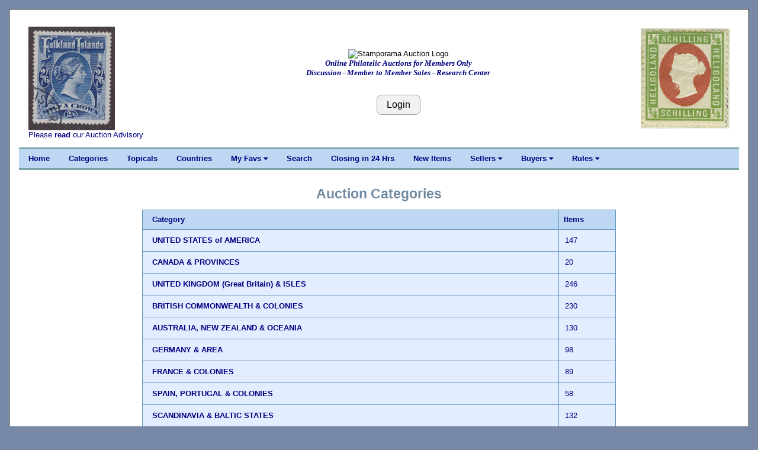

--- FILE ---
content_type: text/html; charset=UTF-8
request_url: https://stamporama.com/auction/auction_main.php?action=40&id=RAphPaHWkwVUQ&cnt=26
body_size: 4585
content:

<!DOCTYPE html>
<html>
<head>
	
	
<title>Stamporama Auctions</title>	
<meta name="viewport" content="width=device-width, initial-scale=1">
<meta http-equiv="Content-Type" content="text/html;charset=utf-8" >

<meta name="keywords" content="stamp, stamp club, stamp clubs, online stamp club, online stamp clubs, stamps, stamp, philately, philatelic,
philatelist, covers, FDC, FDCs, postal, USPS, postage, mail, help with stamps, what is my collection worth, Approvals">
<meta name="description" content="Online stamp club, with over 500 members worldwide. Announcing Stamporama Approvals. We study and collect stamps, covers, FDCs, rates, usages, routes, ephemera, Maximum cards, seals, body bags and crash covers, the machines creating the cancellations and postmarks, spray-ons and other transit markings not technically cancellations, history behind the man sending the stamp.">
<link rel="stylesheet" href="/w3/w3.css" type="text/css">
<link href="/style1.css?v=3.11" rel="stylesheet" type="text/css">

<link rel="stylesheet" href="https://cdnjs.cloudflare.com/ajax/libs/font-awesome/4.7.0/css/font-awesome.min.css"> 
<SCRIPT language="JavaScript" SRC="/functions.js"></SCRIPT>
</head>

<body class="w3-content" style="max-width:1310px">




<div class="w3-container w3-white w3-border w3-border-black"><br><div class="w3-cell-row w3-mobile" style="margin:auto;"><div class="w3-container w3-left w3-white w3-cell w3-cell-top w3-hide-small w3-hide-medium"><div class="w3-left w3-white"><p><a href="/banner_images/ST1138.jpg" target="_blank"><IMG SRC="/banner_images/ST1138.jpg" width=145.66666666667 height=175 ALT="What we collect!" BORDER=0></a><br>Please <a href="/forms/display_form.php?id=auc-advise">read</a> our Auction Advisory</div></div>
	

<!-- Setup the Stamporama image and the Login Button -->

		<!-- Start -AAB- Stamporama Image Banner -->
		<div class="w3-container w3-white w3-cell w3-cell-top w3-mobile">
			<p>&nbsp;</p>
			
			<!-- Start -AABA-  -->
			<div class="w3-center w3-white w3-padding w3-mobile">
				<!-- <IMG SRC="/images/stamporama-name.gif" ALT="Stamporama Anniversary" WIDTH=375 HEIGHT=50 BORDER=0><BR> -->
				<div class="w3-container w3-hide-small w3-hide-medium ">
					<!-- <IMG class="w3-image" SRC="/images/stamporama-auction-logo-straight.gif" ALT="Stamporama Auction Logo" WIDTH=500 HEIGHT=50 BORDER=0><BR> -->
					<IMG class="w3-image" SRC="/images/stamporama-auction-logo-straight.gif" ALT="Stamporama Auction Logo"><BR>
					<div id="tagline" style="color:navy;">Online Philatelic Auctions for Members Only<br>Discussion - Member to Member Sales - Research Center</div>
				</div>
				<div class="w3-container w3-hide-large w3-hide-small">
					<!-- <IMG class="w3-image" SRC="/images/stamporama-auction-logo-straight.gif" ALT="Stamporama Auction Logo" WIDTH=300 HEIGHT=50 BORDER=0><BR> -->
					<IMG class="w3-image" SRC="/images/stamporama-auction-logo-straight.gif" ALT="Stamporama Auction Logo" ><BR>
					<div id="tagline" style="color:navy;">Online Philatelic Auctions for Members Only<br>Discussion - Member to Member Sales - Research Center</div>
				</div>
				<div class="w3-container w3-hide-large w3-hide-medium w3-center">
					<!-- <IMG class="w3-image" SRC="/images/stamporama-auction-logo-straight.gif" ALT="Stamporama Auction Logo" WIDTH=240  HEIGHT=48 BORDER=0><BR> -->
					<IMG class="w3-image" SRC="/images/stamporama-auction-logo-straight.gif" ALT="Stamporama Auction Logo"><BR>
					<div id="tagline" style="color:navy;">Online Philatelic Auctions for Members Only</div>
				</div>

				<P>
					
				<br><input class="w3-btn w3-light-grey w3-border w3-border-grey w3-round-large" type="button" name="Login" value="Login" onclick="javascript:document.location.href='/auction/auction_login.php'">			
			<!-- End -AABA-  -->
			</div>

		<!-- End -AAB- Stamporama Image Banner -->
		</div>
		
		
			
<!-- Setup the right stamp image and the Who's Online link -->

	  <!-- Start -AAC- Right Stamp Banner Image -->
	  <div class="w3-container w3-white w3-cell w3-cell-top w3-mobile">
		   <br>
		   <div class="w3-right w3-white w3-hide-small "><a href="/banner_images/kp15.jpg" target="_blank"><IMG SRC="/banner_images/kp15.jpg" width=150 height=169 ALT="What we collect!" BORDER=0></a><br></div><div class="w3-center w3-white w3-hide-medium w3-hide-large"></div>			
	  <!-- End -AAC- Right Banner Image -->
	  </div>

	<!-- End -AA- Top Cell Row -->
	</div>

	
	<!-- Start Top Navigation Bar -->
	<div class="w3-cell-row w3-border-teal" style="margin:auto;">
		<div class="w3-bar w3-nav-backgroup w3-topbar w3-bottombar w3-border-top">
			<a href="/index.php" class="w3-bar-item w3-button w3-hide-small">Home</a> 
			<a href="/auction/auction_main.php" class="w3-bar-item w3-button w3-hide-small">Categories</a>
			<a href="/auction/auction_main.php?action=330" class="w3-bar-item w3-button w3-hide-small">Topicals</a>
			<a href="/auction/auction_main.php?action=100" class="w3-bar-item w3-button w3-hide-small">Countries</a>

			<div class="w3-dropdown-hover">
			  <a class="w3-button w3-hide-small" style="color:navy;" onmouseover=" ">My Favs  <i class="fa fa-caret-down"></i></a>
			  <div  class="w3-dropdown-content w3-bar-block w3-card-4">
				<a href="/auction/auction_main.php?action=130" class="w3-bar-item w3-button w3-hide-small">Fav Countries</a>
				<a href="/auction/auction_main.php?action=131" class="w3-bar-item w3-button w3-hide-small">Fav Categories</a>
				<a href="/auction/auction_main.php?action=132" class="w3-bar-item w3-button w3-hide-small">Fav Sellers</a>
			 </div>
			</div>
			
			<a href="/auction/auction_search.php" class="w3-bar-item w3-button w3-hide-small">Search</a>
			<a href="/auction/auction_main.php?action=12" class="w3-bar-item w3-button w3-hide-small">Closing in 24 Hrs</a>
			<a href="/auction/auction_main.php?action=11" class="w3-bar-item w3-button w3-hide-small">New Items</a>
			
			<div class="w3-dropdown-hover">
			  <a class="w3-button w3-hide-small" style="color:navy;" onmouseover=" ">Sellers  <i class="fa fa-caret-down"></i></a>
			  <div  class="w3-dropdown-content w3-bar-block w3-card-4">
				<a href="/auction/auction_sellers_list.php" class="w3-bar-item w3-button w3-hide-small">View Sold Lots</a> 
				<a href="/auction/auction_new.php" class="w3-bar-item w3-button w3-hide-small">Post a New Item</a>
				<a href="/auction/auction_new.php?action=40" class="w3-bar-item w3-button w3-hide-small">Setup Terms</a>
				<a href="/auction/auction_new.php?action=70" class="w3-bar-item w3-button w3-hide-small">Restrict Shipping</a>
				<a href="/auction/auction_edit.php" class="w3-bar-item w3-button w3-hide-small">Edit/View Lots</a>
				<a href="/auction/auction_unsold.php" class="w3-bar-item w3-button w3-hide-small">Unsold/Relist</a>
				<a href="/auction/auction_unsold.php?action=12" class="w3-bar-item w3-button w3-hide-small">Delete Unsold</a>
				<a href="/auction/auction_new.php?action=50" class="w3-bar-item w3-button w3-hide-small">Activate On Hold</a>
				<a href="/invoice/inv_main.php" class="w3-bar-item w3-button w3-hide-small">Invoicing</a>
				<a href="/invoice/inv_ctl.php" class="w3-bar-item w3-button w3-hide-small">Invoice Control</a>
				<a href="/invoice/inv_auct_hist_upd.php" class="w3-bar-item w3-button w3-hide-small">Set Lot Status</a>
				<a href="/faq/faq.php?faq=sor-invoicing" class="w3-bar-item w3-button w3-hide-small">Invoicing Help</a>
				
			  </div>
			</div>
			
			<div class="w3-dropdown-hover">
			  <a class="w3-button w3-hide-small" style="color:navy;" onmouseover=" ">Buyers  <i class="fa fa-caret-down"></i></a>
			  <div  class="w3-dropdown-content w3-bar-block w3-card-4">
				<a href="/auction/auct_lot_display.php" class="w3-bar-item w3-button w3-hide-small">View Open Lots</a>
				<a href="/auction/auction_buyers_list.php" class="w3-bar-item w3-button w3-hide-small">View Won Lots</a> 
				<a href="/invoice/inv_mine.php" class="w3-bar-item w3-button w3-hide-small">My Invoices</a>
				<a href="/auction/auction_main.php?action=11" class="w3-bar-item w3-button w3-hide-small">All New Items</a>
				<a href="/auction/auction_main.php?action=14&s=7" class="w3-bar-item w3-button w3-hide-small">Last 30 Posted</a>
				<a href="/auction/auction_main.php?action=12" class="w3-bar-item w3-button w3-hide-small">Closing in 24 Hrs</a>
				<a href="/auction/auction_main.php?action=15" class="w3-bar-item w3-button w3-hide-small">Hot Items</a>
				<a href="/auction/auction_main.php?action=110" class="w3-bar-item w3-button w3-hide-small">My Fav. Countries</a>
				<a href="/auction/auction_main.php?action=120" class="w3-bar-item w3-button w3-hide-small">My Fav. Categories</a>
				<a href="/auction/auction_main.php?action=250" class="w3-bar-item w3-button w3-hide-small">My Fav. Sellers</a>
				<a href="/auction/auct_lot_display.php#watchlist" class="w3-bar-item w3-button w3-hide-small">My Watch List</a>
				<a href="/auction/auction_main.php?action=200" class="w3-bar-item w3-button w3-hide-small">My Seller Filter</a>
			  </div>
			</div>
			
			
			<div class="w3-dropdown-hover">
			  <a class="w3-button w3-hide-small" style="color:navy;" onmouseover=" ">Rules  <i class="fa fa-caret-down"></i></a>
			  <div  class="w3-dropdown-content w3-bar-block w3-card-4">
					
				
				<a href="/forms/display_form.php?id=aureg" class="w3-bar-item w3-button w3-hide-small">Registration</a>
				<a href="/forms/display_form.php?id=auc-advise" class="w3-bar-item w3-button w3-hide-small">Advisory</a>
				<a href="/forms/display_form.php?id=auintro" class="w3-bar-item w3-button w3-hide-small">Introduction</a>
				<a href="/forms/display_form.php?id=aucbuytips" class="w3-bar-item w3-button w3-hide-small">Buying Tips</a>
				<a href="/forms/display_form.php?id=aucselltip" class="w3-bar-item w3-button w3-hide-small">Selling Tips</a>
				<a href="/forms/display_form.php?id=regs#E" class="w3-bar-item w3-button w3-hide-small">Auction Rules</a>
				<a href="/forms/display_form.php?id=bin" class="w3-bar-item w3-button w3-hide-small">Buy It Now</a>
				<a href="/forms/display_form.php?id=aututorial" class="w3-bar-item w3-button w3-hide-small">Auction Tutorial</a>
				<a href="/faq/faq.php?faq=descriptive-terms" class="w3-bar-item w3-button w3-hide-small">Descriptive Terms</a>
				<a href="/auction/auction-faq.php" class="w3-bar-item w3-button w3-hide-small">Auction FAQ</a>
				<a href="/mdata/display_members_invalid_email.php" class="w3-bar-item w3-button w3-hide-small">Email Probs</a>

			  </div>
			</div>


			  
			  <span  class="w3-bar-item w3-hide-large w3-hide-medium w3-nav-menu-lit">Menu</span>
			  <a href="javascript:void(0)" class="w3-bar-item w3-button w3-large w3-right w3-hide-large w3-hide-medium" onclick="NavFunction()">&#9776;</a>
		</div>
	</div>
	<!-- End Top Navigation Bar -->

	<div id="NavSmall" class="w3-bar-block w3-nav-backgroup w3-hide w3-hide-large w3-hide-medium">
		  <a href="/index.php" class="w3-bar-item w3-button">&nbsp;&nbsp;&nbsp;&nbsp;Home</a>
		  <a href="/auction/auction_main.php" class="w3-bar-item w3-button">&nbsp;&nbsp;&nbsp;&nbsp;Categories</a>
		  <a href="/auction/auction_main.php?action=330" class="w3-bar-item w3-button">&nbsp;&nbsp;&nbsp;&nbsp;Topicals</a>
		  <a href="/auction/auction_main.php?action=100" class="w3-bar-item w3-button">&nbsp;&nbsp;&nbsp;&nbsp;Countries</a>
		  
			<div class="w3-dropdown-hover">
				<a class="w3-bar-item w3-button" style="color:navy;" >&nbsp;&nbsp;&nbsp;&nbsp;<b>My Favs </b> <i class="fa fa-caret-down"></i></a>
				<div id="MyFavs" class="w3-dropdown-content w3-bar-block w3-card-4 w3-animate-zoom w3-barblock-right" style="min-width: 170px">
					<a href="/auction/auction_main.php?action=130" class="w3-bar-item w3-button ">Fav Countries</a>
					<a href="/auction/auction_main.php?action=131" class="w3-bar-item w3-button ">Fav Categories</a>
					<a href="/auction/auction_main.php?action=132" class="w3-bar-item w3-button ">Fav Sellers</a>
				</div>
			</div>

		  
		  <a href="/auction/auction_search.php" class="w3-bar-item w3-button">&nbsp;&nbsp;&nbsp;&nbsp;Search</a>
		  <a href="/auction/auction_main.php?action=12" class="w3-bar-item w3-button">&nbsp;&nbsp;&nbsp;&nbsp;Closing in 24 Hrs</a>
		  <a href="/auction/auction_main.php?action=11" class="w3-bar-item w3-button">&nbsp;&nbsp;&nbsp;&nbsp;New Items</a>
		  
			<div class="w3-dropdown-hover">
				<a class="w3-bar-item w3-button" style="color:navy;" >&nbsp;&nbsp;&nbsp;&nbsp;<b>Sellers </b> <i class="fa fa-caret-down"></i></a>
				<div id="Sellers" class="w3-dropdown-content w3-bar-block w3-card-4 w3-animate-zoom w3-barblock-right" style="min-width: 170px">
					<a href="/auction/auction_sellers_list.php" class="w3-bar-item w3-button ">View Sold Lots</a>
					<a href="/auction/auction_new.php" class="w3-bar-item w3-button ">Post a New Item</a>
					<a href="/auction/auction_new.php?action=40" class="w3-bar-item w3-button ">Setup Terms</a>
					<a href="/auction/auction_new.php?action=70" class="w3-bar-item w3-button ">Restrict Shipping</a>
					<a href="/auction/auction_edit.php" class="w3-bar-item w3-button ">Edit/View Lots</a>
					<a href="/auction/auction_unsold.php" class="w3-bar-item w3-button ">Unsold/Relist</a>
					<a href="/auction/auction_unsold.php?action=12" class="w3-bar-item w3-button ">Delete Unsold</a>
					<a href="/auction/auction_new.php?action=50" class="w3-bar-item w3-button ">Activate On Hold</a>
					<a href="/invoice/inv_main.php" class="w3-bar-item w3-button ">Invoicing</a>
					<a href="/invoice/inv_ctl.php" class="w3-bar-item w3-button ">Invoice Control</a>
					<a href="/faq/faq.php?faq=sor-invoicing" class="w3-bar-item w3-button ">Invoicing Help</a>
					
				</div>
			</div>
		  
			<div class="w3-dropdown-hover">
				<a class="w3-bar-item w3-button" style="color:navy;" >&nbsp;&nbsp;&nbsp;&nbsp;<b>Buyers </b> <i class="fa fa-caret-down"></i></a>
				<div id="Buyers" class="w3-dropdown-content w3-bar-block w3-card-4 w3-animate-zoom w3-barblock-right" style="min-width: 170px">
					
					<a href="/auction/auct_lot_display.php" class="w3-bar-item w3-button">View Open Lots</a>
					<a href="/auction/auction_buyers_list.php" class="w3-bar-item w3-button">View Won Lots</a> 
					<a href="/invoice/inv_mine.php" class="w3-bar-item w3-button">My Invoices</a>
					<a href="/auction/auction_main.php?action=11" class="w3-bar-item w3-button">All New Items</a>
					<a href="/auction/auction_main.php?action=14&s=7" class="w3-bar-item w3-button">Last 30 Posted</a>
					<a href="/auction/auction_main.php?action=12" class="w3-bar-item w3-button">Closing in 24 Hrs</a>
					<a href="/auction/auction_main.php?action=15" class="w3-bar-item w3-button">Hot Items</a>
					<a href="/auction/auction_main.php?action=110" class="w3-bar-item w3-button">My Fav. Countries</a>
					<a href="/auction/auction_main.php?action=120" class="w3-bar-item w3-button">My Fav. Categories</a>
					<a href="/auction/auction_main.php?action=250" class="w3-bar-item w3-button">My Fav. Sellers</a>
					<a href="/auction/auct_lot_display.php#watchlist" class="w3-bar-item w3-button">My Watch List</a>
					<a href="/auction/auction_main.php?action=200" class="w3-bar-item w3-button">My Seller Filter</a>
					
				</div>
			</div>
		  
			<div class="w3-dropdown-hover">
				<a class="w3-bar-item w3-button" style="color:navy;" >&nbsp;&nbsp;&nbsp;&nbsp;<b>Rules  </b><i class="fa fa-caret-down"></i></a>
				<div id="Rules" class="w3-dropdown-content w3-bar-block w3-card-4 w3-animate-zoom w3-barblock-right" style="min-width: 170px">
					
					<a href="/forms/display_form.php?id=aureg" class="w3-bar-item w3-button ">Registration</a>
					<a href="/forms/display_form.php?id=auc-advise" class="w3-bar-item w3-button ">Advisory</a>
					<a href="/forms/display_form.php?id=auintro" class="w3-bar-item w3-button ">Introduction</a>
					<a href="/forms/display_form.php?id=aucbuytips" class="w3-bar-item w3-button ">Buying Tips</a>
					<a href="/forms/display_form.php?id=aucselltip" class="w3-bar-item w3-button ">Selling Tips</a>
					<a href="/forms/display_form.php?id=regs#E" class="w3-bar-item w3-button ">Auction Rules</a>
					<a href="/forms/display_form.php?id=bin" class="w3-bar-item w3-button ">Buy It Now</a>
					<a href="/forms/display_form.php?id=aututorial" class="w3-bar-item w3-button ">Auction Tutorial</a>
					<a href="/faq/faq.php?faq=descriptive-terms" class="w3-bar-item w3-button ">Descriptive Terms</a>
					<a href="/auction/auction-faq.php" class="w3-bar-item w3-button ">Auction FAQ</a>
					
				</div>
			</div>
		  
	</div>
	<br>

	<script>
		function NavFunction() {
		  var x = document.getElementById("NavSmall");
		  if (x.className.indexOf("w3-show") == -1) {
			x.className += " w3-show";
		  } else { 
			x.className = x.className.replace(" w3-show", "");
		  }
		}
	</script>

	<!-- Start -B- Main Body -->
	<div class="w3-container-padding" style="margin:auto;">

		<!-- Start -BB- Right half of Main Body -->
		<div class="w3-container-padding w3-white">	
			
				

<p><div class="heading1">Auction Categories</div><br><table class="w3-table disp" border="1" valign=TOP align=CENTER width=70% cellpadding=5 style="max-width: 800px"><tr><th BGCOLOR=#EEEEEE>Category</th><th BGCOLOR=#EEEEEE>Items</th></tr><tr><td><a href="/auction/auction_main.php?action=10&cat=us">UNITED STATES of AMERICA</a></td><td align="center">147</td></tr><tr><td><a href="/auction/auction_main.php?action=10&cat=canada">CANADA & PROVINCES</a></td><td align="center">20</td></tr><tr><td><a href="/auction/auction_main.php?action=10&cat=uk">UNITED KINGDOM (Great Britain) & ISLES</a></td><td align="center">246</td></tr><tr><td><a href="/auction/auction_main.php?action=10&cat=bc">BRITISH COMMONWEALTH & COLONIES </a></td><td align="center">230</td></tr><tr><td><a href="/auction/auction_main.php?action=10&cat=australia">AUSTRALIA, NEW ZEALAND & OCEANIA</a></td><td align="center">130</td></tr><tr><td><a href="/auction/auction_main.php?action=10&cat=germany">GERMANY & AREA</a></td><td align="center">98</td></tr><tr><td><a href="/auction/auction_main.php?action=10&cat=france">FRANCE & COLONIES</a></td><td align="center">89</td></tr><tr><td><a href="/auction/auction_main.php?action=10&cat=portugal">SPAIN, PORTUGAL & COLONIES</a></td><td align="center">58</td></tr><tr><td><a href="/auction/auction_main.php?action=10&cat=scandinavia">SCANDINAVIA & BALTIC STATES</a></td><td align="center">132</td></tr><tr><td><a href="/auction/auction_main.php?action=10&cat=europe">OTHER WESTERN EUROPE</a></td><td align="center">867</td></tr><tr><td><a href="/auction/auction_main.php?action=10&cat=easteurope">EASTERN EUROPE</a></td><td align="center">309</td></tr><tr><td><a href="/auction/auction_main.php?action=10&cat=africa">AFRICA</a></td><td align="center">385</td></tr><tr><td><a href="/auction/auction_main.php?action=10&cat=asia">ASIA</a></td><td align="center">404</td></tr><tr><td><a href="/auction/auction_main.php?action=10&cat=middleeast">MIDDLE EAST</a></td><td align="center">211</td></tr><tr><td><a href="/auction/auction_main.php?action=10&cat=caribbean">CARIBBEAN</a></td><td align="center">148</td></tr><tr><td><a href="/auction/auction_main.php?action=10&cat=la">SOUTH & CENTRAL AMERICA, inc MEXICO</a></td><td align="center">169</td></tr><tr><td><a href="/auction/auction_main.php?action=10&cat=un">UNITED NATIONS</a></td><td align="center">20</td></tr><tr><td><a href="/auction/auction_main.php?action=10&cat=covers">COVERS & POSTCARDS</a></td><td align="center">56</td></tr><tr><td><a href="/auction/auction_main.php?action=10&cat=revenues">REVENUES, CINDERELLAS & SEALS</a></td><td align="center">11</td></tr><tr><td><a href="/auction/auction_main.php?action=10&cat=topicals">TOPICALS</a></td><td align="center">991</td></tr><tr><td><a href="/auction/auction_main.php?action=10&cat=mixtures">COLLECTIONS, MIXTURES & PACKETS</a></td><td align="center">90</td></tr><tr><td><a href="/auction/auction_main.php?action=10&cat=other">PHILATELIC RELATED: SUPPLIES, PUBLICATIONS ETC</a></td><td align="center">2</td></tr><tr><td><b>TOTAL AUCTION LOTS:</b><br>(an auction lot can appear in more than one Category)</td><td align="center">3552</td></tr></table></div></div>	<!-- Start -C- Footer -->
	<div class="w3-cell-row w3-mobile" style="margin:auto;">
		
		<!-- Start -CA- Footer Container -->
		<div class="w3-container w3-cell">
			
			<br>
			<center><A HREF="mailto:tim@auld.us">Contact Webmaster</A> | <a href="/mdata/display_members_online.php">Visitors Online</a> | <a href="/mdata/maintain_DB_notification.php">Unsubscribe Emails</a> | <a href="https://facebook.com/stamporama/" target="_blank">Facebook</a><br><br></center>
			<center><div id="google_translate_element"></div></center><script type="text/javascript">
			function googleTranslateElementInit() {
			  new google.translate.TranslateElement({pageLanguage: 'en', layout: google.translate.TranslateElement.InlineLayout.SIMPLE}, 'google_translate_element');
			}
			</script><script type="text/javascript" src="//translate.google.com/translate_a/element.js?cb=googleTranslateElementInit"></script>
			<br>

			<!--<center><font color=RED>This site is provided by Roy Lingen at <a href="http://www.buckacover.com">www.buckacover.com</a></font></center>
			<BR>
			-->
			<center><A HREF="/forms/display_form.php?id=useragree">User Agreement</A></center>
			<BR>
			<center><font size=-1>Copyright &copy; 2026 Stamporama.com</font></center>
			<BR>

			<script>
			  (function(i,s,o,g,r,a,m){i['GoogleAnalyticsObject']=r;i[r]=i[r]||function(){
			  (i[r].q=i[r].q||[]).push(arguments)},i[r].l=1*new Date();a=s.createElement(o),
			  m=s.getElementsByTagName(o)[0];a.async=1;a.src=g;m.parentNode.insertBefore(a,m)
			  })(window,document,'script','https://www.google-analytics.com/analytics.js','ga');

			  ga('create', 'UA-76362216-1', 'auto');
			  ga('send', 'pageview');

			</script>

		<!-- End -CA- Footer Container -->
		</div>
		
	<!-- End -C- Footer -->
	</div>

<!-- End -A- Container -->
</div>


</body>
</html>

